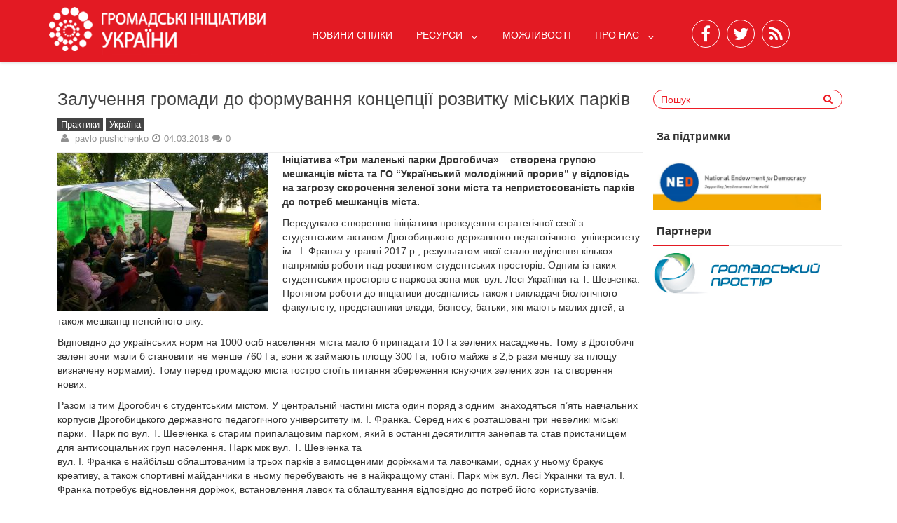

--- FILE ---
content_type: text/html; charset=UTF-8
request_url: https://ngonetwork.org.ua/zaluchennya-gromady-do-formuvannya-konts/
body_size: 15965
content:
								
								
<!DOCTYPE html>
<html xmlns="http://www.w3.org/1999/xhtml" lang="uk">
	<head>
		<meta charset="UTF-8">
		<meta name="viewport" content="width=device-width, initial-scale=1.0, maximum-scale=1.0, user-scalable=no" />
		<link rel="profile" href="https://gmpg.org/xfn/11">
		<link rel="pingback" href="https://ngonetwork.org.ua/xmlrpc.php">
					<link rel="icon" type="image/png" href="https://old.ngonetwork.org.ua/wp-content/uploads/2016/07/login_logo.png" /> 
					<title>Залучення громади до формування концепції розвитку міських парків &#8211; Громадські ініціативи України</title>
<meta name='robots' content='max-image-preview:large' />
<link rel='dns-prefetch' href='//fonts.googleapis.com' />
<link rel="alternate" type="application/rss+xml" title="Громадські ініціативи України &raquo; стрічка" href="https://ngonetwork.org.ua/feed/" />
<link rel="alternate" type="application/rss+xml" title="Громадські ініціативи України &raquo; Канал коментарів" href="https://ngonetwork.org.ua/comments/feed/" />
		<!-- This site uses the Google Analytics by ExactMetrics plugin v7.14.2 - Using Analytics tracking - https://www.exactmetrics.com/ -->
							<script src="//www.googletagmanager.com/gtag/js?id=UA-111031511-1"  data-cfasync="false" data-wpfc-render="false" type="text/javascript" async></script>
			<script data-cfasync="false" data-wpfc-render="false" type="text/javascript">
				var em_version = '7.14.2';
				var em_track_user = true;
				var em_no_track_reason = '';
				
								var disableStrs = [
															'ga-disable-UA-111031511-1',
									];

				/* Function to detect opted out users */
				function __gtagTrackerIsOptedOut() {
					for (var index = 0; index < disableStrs.length; index++) {
						if (document.cookie.indexOf(disableStrs[index] + '=true') > -1) {
							return true;
						}
					}

					return false;
				}

				/* Disable tracking if the opt-out cookie exists. */
				if (__gtagTrackerIsOptedOut()) {
					for (var index = 0; index < disableStrs.length; index++) {
						window[disableStrs[index]] = true;
					}
				}

				/* Opt-out function */
				function __gtagTrackerOptout() {
					for (var index = 0; index < disableStrs.length; index++) {
						document.cookie = disableStrs[index] + '=true; expires=Thu, 31 Dec 2099 23:59:59 UTC; path=/';
						window[disableStrs[index]] = true;
					}
				}

				if ('undefined' === typeof gaOptout) {
					function gaOptout() {
						__gtagTrackerOptout();
					}
				}
								window.dataLayer = window.dataLayer || [];

				window.ExactMetricsDualTracker = {
					helpers: {},
					trackers: {},
				};
				if (em_track_user) {
					function __gtagDataLayer() {
						dataLayer.push(arguments);
					}

					function __gtagTracker(type, name, parameters) {
						if (!parameters) {
							parameters = {};
						}

						if (parameters.send_to) {
							__gtagDataLayer.apply(null, arguments);
							return;
						}

						if (type === 'event') {
							
														parameters.send_to = exactmetrics_frontend.ua;
							__gtagDataLayer(type, name, parameters);
													} else {
							__gtagDataLayer.apply(null, arguments);
						}
					}

					__gtagTracker('js', new Date());
					__gtagTracker('set', {
						'developer_id.dNDMyYj': true,
											});
															__gtagTracker('config', 'UA-111031511-1', {"forceSSL":"true"} );
										window.gtag = __gtagTracker;										(function () {
						/* https://developers.google.com/analytics/devguides/collection/analyticsjs/ */
						/* ga and __gaTracker compatibility shim. */
						var noopfn = function () {
							return null;
						};
						var newtracker = function () {
							return new Tracker();
						};
						var Tracker = function () {
							return null;
						};
						var p = Tracker.prototype;
						p.get = noopfn;
						p.set = noopfn;
						p.send = function () {
							var args = Array.prototype.slice.call(arguments);
							args.unshift('send');
							__gaTracker.apply(null, args);
						};
						var __gaTracker = function () {
							var len = arguments.length;
							if (len === 0) {
								return;
							}
							var f = arguments[len - 1];
							if (typeof f !== 'object' || f === null || typeof f.hitCallback !== 'function') {
								if ('send' === arguments[0]) {
									var hitConverted, hitObject = false, action;
									if ('event' === arguments[1]) {
										if ('undefined' !== typeof arguments[3]) {
											hitObject = {
												'eventAction': arguments[3],
												'eventCategory': arguments[2],
												'eventLabel': arguments[4],
												'value': arguments[5] ? arguments[5] : 1,
											}
										}
									}
									if ('pageview' === arguments[1]) {
										if ('undefined' !== typeof arguments[2]) {
											hitObject = {
												'eventAction': 'page_view',
												'page_path': arguments[2],
											}
										}
									}
									if (typeof arguments[2] === 'object') {
										hitObject = arguments[2];
									}
									if (typeof arguments[5] === 'object') {
										Object.assign(hitObject, arguments[5]);
									}
									if ('undefined' !== typeof arguments[1].hitType) {
										hitObject = arguments[1];
										if ('pageview' === hitObject.hitType) {
											hitObject.eventAction = 'page_view';
										}
									}
									if (hitObject) {
										action = 'timing' === arguments[1].hitType ? 'timing_complete' : hitObject.eventAction;
										hitConverted = mapArgs(hitObject);
										__gtagTracker('event', action, hitConverted);
									}
								}
								return;
							}

							function mapArgs(args) {
								var arg, hit = {};
								var gaMap = {
									'eventCategory': 'event_category',
									'eventAction': 'event_action',
									'eventLabel': 'event_label',
									'eventValue': 'event_value',
									'nonInteraction': 'non_interaction',
									'timingCategory': 'event_category',
									'timingVar': 'name',
									'timingValue': 'value',
									'timingLabel': 'event_label',
									'page': 'page_path',
									'location': 'page_location',
									'title': 'page_title',
								};
								for (arg in args) {
																		if (!(!args.hasOwnProperty(arg) || !gaMap.hasOwnProperty(arg))) {
										hit[gaMap[arg]] = args[arg];
									} else {
										hit[arg] = args[arg];
									}
								}
								return hit;
							}

							try {
								f.hitCallback();
							} catch (ex) {
							}
						};
						__gaTracker.create = newtracker;
						__gaTracker.getByName = newtracker;
						__gaTracker.getAll = function () {
							return [];
						};
						__gaTracker.remove = noopfn;
						__gaTracker.loaded = true;
						window['__gaTracker'] = __gaTracker;
					})();
									} else {
										console.log("");
					(function () {
						function __gtagTracker() {
							return null;
						}

						window['__gtagTracker'] = __gtagTracker;
						window['gtag'] = __gtagTracker;
					})();
									}
			</script>
				<!-- / Google Analytics by ExactMetrics -->
				<!-- This site uses the Google Analytics by MonsterInsights plugin v8.14.1 - Using Analytics tracking - https://www.monsterinsights.com/ -->
							<script src="//www.googletagmanager.com/gtag/js?id=UA-111031511-1"  data-cfasync="false" data-wpfc-render="false" type="text/javascript" async></script>
			<script data-cfasync="false" data-wpfc-render="false" type="text/javascript">
				var mi_version = '8.14.1';
				var mi_track_user = true;
				var mi_no_track_reason = '';
				
								var disableStrs = [
															'ga-disable-UA-111031511-1',
									];

				/* Function to detect opted out users */
				function __gtagTrackerIsOptedOut() {
					for (var index = 0; index < disableStrs.length; index++) {
						if (document.cookie.indexOf(disableStrs[index] + '=true') > -1) {
							return true;
						}
					}

					return false;
				}

				/* Disable tracking if the opt-out cookie exists. */
				if (__gtagTrackerIsOptedOut()) {
					for (var index = 0; index < disableStrs.length; index++) {
						window[disableStrs[index]] = true;
					}
				}

				/* Opt-out function */
				function __gtagTrackerOptout() {
					for (var index = 0; index < disableStrs.length; index++) {
						document.cookie = disableStrs[index] + '=true; expires=Thu, 31 Dec 2099 23:59:59 UTC; path=/';
						window[disableStrs[index]] = true;
					}
				}

				if ('undefined' === typeof gaOptout) {
					function gaOptout() {
						__gtagTrackerOptout();
					}
				}
								window.dataLayer = window.dataLayer || [];

				window.MonsterInsightsDualTracker = {
					helpers: {},
					trackers: {},
				};
				if (mi_track_user) {
					function __gtagDataLayer() {
						dataLayer.push(arguments);
					}

					function __gtagTracker(type, name, parameters) {
						if (!parameters) {
							parameters = {};
						}

						if (parameters.send_to) {
							__gtagDataLayer.apply(null, arguments);
							return;
						}

						if (type === 'event') {
							
														parameters.send_to = monsterinsights_frontend.ua;
							__gtagDataLayer(type, name, parameters);
													} else {
							__gtagDataLayer.apply(null, arguments);
						}
					}

					__gtagTracker('js', new Date());
					__gtagTracker('set', {
						'developer_id.dZGIzZG': true,
											});
															__gtagTracker('config', 'UA-111031511-1', {"forceSSL":"true"} );
										window.gtag = __gtagTracker;										(function () {
						/* https://developers.google.com/analytics/devguides/collection/analyticsjs/ */
						/* ga and __gaTracker compatibility shim. */
						var noopfn = function () {
							return null;
						};
						var newtracker = function () {
							return new Tracker();
						};
						var Tracker = function () {
							return null;
						};
						var p = Tracker.prototype;
						p.get = noopfn;
						p.set = noopfn;
						p.send = function () {
							var args = Array.prototype.slice.call(arguments);
							args.unshift('send');
							__gaTracker.apply(null, args);
						};
						var __gaTracker = function () {
							var len = arguments.length;
							if (len === 0) {
								return;
							}
							var f = arguments[len - 1];
							if (typeof f !== 'object' || f === null || typeof f.hitCallback !== 'function') {
								if ('send' === arguments[0]) {
									var hitConverted, hitObject = false, action;
									if ('event' === arguments[1]) {
										if ('undefined' !== typeof arguments[3]) {
											hitObject = {
												'eventAction': arguments[3],
												'eventCategory': arguments[2],
												'eventLabel': arguments[4],
												'value': arguments[5] ? arguments[5] : 1,
											}
										}
									}
									if ('pageview' === arguments[1]) {
										if ('undefined' !== typeof arguments[2]) {
											hitObject = {
												'eventAction': 'page_view',
												'page_path': arguments[2],
											}
										}
									}
									if (typeof arguments[2] === 'object') {
										hitObject = arguments[2];
									}
									if (typeof arguments[5] === 'object') {
										Object.assign(hitObject, arguments[5]);
									}
									if ('undefined' !== typeof arguments[1].hitType) {
										hitObject = arguments[1];
										if ('pageview' === hitObject.hitType) {
											hitObject.eventAction = 'page_view';
										}
									}
									if (hitObject) {
										action = 'timing' === arguments[1].hitType ? 'timing_complete' : hitObject.eventAction;
										hitConverted = mapArgs(hitObject);
										__gtagTracker('event', action, hitConverted);
									}
								}
								return;
							}

							function mapArgs(args) {
								var arg, hit = {};
								var gaMap = {
									'eventCategory': 'event_category',
									'eventAction': 'event_action',
									'eventLabel': 'event_label',
									'eventValue': 'event_value',
									'nonInteraction': 'non_interaction',
									'timingCategory': 'event_category',
									'timingVar': 'name',
									'timingValue': 'value',
									'timingLabel': 'event_label',
									'page': 'page_path',
									'location': 'page_location',
									'title': 'page_title',
								};
								for (arg in args) {
																		if (!(!args.hasOwnProperty(arg) || !gaMap.hasOwnProperty(arg))) {
										hit[gaMap[arg]] = args[arg];
									} else {
										hit[arg] = args[arg];
									}
								}
								return hit;
							}

							try {
								f.hitCallback();
							} catch (ex) {
							}
						};
						__gaTracker.create = newtracker;
						__gaTracker.getByName = newtracker;
						__gaTracker.getAll = function () {
							return [];
						};
						__gaTracker.remove = noopfn;
						__gaTracker.loaded = true;
						window['__gaTracker'] = __gaTracker;
					})();
									} else {
										console.log("");
					(function () {
						function __gtagTracker() {
							return null;
						}

						window['__gtagTracker'] = __gtagTracker;
						window['gtag'] = __gtagTracker;
					})();
									}
			</script>
				<!-- / Google Analytics by MonsterInsights -->
		<script type="text/javascript">
window._wpemojiSettings = {"baseUrl":"https:\/\/s.w.org\/images\/core\/emoji\/14.0.0\/72x72\/","ext":".png","svgUrl":"https:\/\/s.w.org\/images\/core\/emoji\/14.0.0\/svg\/","svgExt":".svg","source":{"concatemoji":"https:\/\/ngonetwork.org.ua\/wp-includes\/js\/wp-emoji-release.min.js"}};
/*! This file is auto-generated */
!function(e,a,t){var n,r,o,i=a.createElement("canvas"),p=i.getContext&&i.getContext("2d");function s(e,t){p.clearRect(0,0,i.width,i.height),p.fillText(e,0,0);e=i.toDataURL();return p.clearRect(0,0,i.width,i.height),p.fillText(t,0,0),e===i.toDataURL()}function c(e){var t=a.createElement("script");t.src=e,t.defer=t.type="text/javascript",a.getElementsByTagName("head")[0].appendChild(t)}for(o=Array("flag","emoji"),t.supports={everything:!0,everythingExceptFlag:!0},r=0;r<o.length;r++)t.supports[o[r]]=function(e){if(p&&p.fillText)switch(p.textBaseline="top",p.font="600 32px Arial",e){case"flag":return s("\ud83c\udff3\ufe0f\u200d\u26a7\ufe0f","\ud83c\udff3\ufe0f\u200b\u26a7\ufe0f")?!1:!s("\ud83c\uddfa\ud83c\uddf3","\ud83c\uddfa\u200b\ud83c\uddf3")&&!s("\ud83c\udff4\udb40\udc67\udb40\udc62\udb40\udc65\udb40\udc6e\udb40\udc67\udb40\udc7f","\ud83c\udff4\u200b\udb40\udc67\u200b\udb40\udc62\u200b\udb40\udc65\u200b\udb40\udc6e\u200b\udb40\udc67\u200b\udb40\udc7f");case"emoji":return!s("\ud83e\udef1\ud83c\udffb\u200d\ud83e\udef2\ud83c\udfff","\ud83e\udef1\ud83c\udffb\u200b\ud83e\udef2\ud83c\udfff")}return!1}(o[r]),t.supports.everything=t.supports.everything&&t.supports[o[r]],"flag"!==o[r]&&(t.supports.everythingExceptFlag=t.supports.everythingExceptFlag&&t.supports[o[r]]);t.supports.everythingExceptFlag=t.supports.everythingExceptFlag&&!t.supports.flag,t.DOMReady=!1,t.readyCallback=function(){t.DOMReady=!0},t.supports.everything||(n=function(){t.readyCallback()},a.addEventListener?(a.addEventListener("DOMContentLoaded",n,!1),e.addEventListener("load",n,!1)):(e.attachEvent("onload",n),a.attachEvent("onreadystatechange",function(){"complete"===a.readyState&&t.readyCallback()})),(e=t.source||{}).concatemoji?c(e.concatemoji):e.wpemoji&&e.twemoji&&(c(e.twemoji),c(e.wpemoji)))}(window,document,window._wpemojiSettings);
</script>
<style type="text/css">
img.wp-smiley,
img.emoji {
	display: inline !important;
	border: none !important;
	box-shadow: none !important;
	height: 1em !important;
	width: 1em !important;
	margin: 0 0.07em !important;
	vertical-align: -0.1em !important;
	background: none !important;
	padding: 0 !important;
}
</style>
	<link rel='stylesheet' id='wp-block-library-css' href='https://ngonetwork.org.ua/wp-includes/css/dist/block-library/style.min.css' type='text/css' media='all' />
<link rel='stylesheet' id='cb-carousel-style-css' href='https://ngonetwork.org.ua/wp-content/plugins/carousel-block/blocks/../build/carousel-legacy/style-index.css' type='text/css' media='all' />
<style id='cb-carousel-v2-style-inline-css' type='text/css'>
.wp-block-cb-carousel-v2{position:relative}.wp-block-cb-carousel-v2[data-cb-pagination=true] .swiper-horizontal{margin-bottom:calc(var(--wp--custom--carousel-block--pagination-bullet-size, 8px)*4)}.wp-block-cb-carousel-v2 .cb-button-next,.wp-block-cb-carousel-v2 .cb-button-prev{color:var(--wp--custom--carousel-block--navigation-color,#000);height:var(--wp--custom--carousel-block--navigation-size,22px);margin-top:calc(0px - var(--wp--custom--carousel-block--navigation-size, 22px)/2);width:calc(var(--wp--custom--carousel-block--navigation-size, 22px)/44*27)}.wp-block-cb-carousel-v2 .cb-button-next:after,.wp-block-cb-carousel-v2 .cb-button-prev:after{font-size:var(--wp--custom--carousel-block--navigation-size,22px)}.wp-block-cb-carousel-v2 .cb-button-next:hover,.wp-block-cb-carousel-v2 .cb-button-prev:hover{color:var(--wp--custom--carousel-block--navigation-hover-color,var(--wp--custom--carousel-block--navigation-color,#000))}.wp-block-cb-carousel-v2 .cb-button-prev,.wp-block-cb-carousel-v2.cb-rtl .cb-button-next{left:calc(var(--wp--custom--carousel-block--navigation-size, 22px)*-1/44*27 - var(--wp--custom--carousel-block--navigation-sides-offset, 10px));right:auto}.wp-block-cb-carousel-v2 .cb-button-next,.wp-block-cb-carousel-v2.cb-rtl .cb-button-prev{left:auto;right:calc(var(--wp--custom--carousel-block--navigation-size, 22px)*-1/44*27 - var(--wp--custom--carousel-block--navigation-sides-offset, 10px))}.wp-block-cb-carousel-v2.cb-rtl .cb-button-next,.wp-block-cb-carousel-v2.cb-rtl .cb-button-prev{transform:scaleX(-1)}.wp-block-cb-carousel-v2 .cb-pagination.swiper-pagination-horizontal{bottom:var(--wp--custom--carousel-block--pagination-bottom,-20px);display:flex;justify-content:center;top:var(--wp--custom--carousel-block--pagination-top,auto)}.wp-block-cb-carousel-v2 .cb-pagination.swiper-pagination-horizontal.swiper-pagination-bullets .cb-pagination-bullet{margin:0 var(--wp--custom--carousel-block--pagination-bullet-horizontal-gap,4px)}.wp-block-cb-carousel-v2 .cb-pagination .cb-pagination-bullet{background:var(--wp--custom--carousel-block--pagination-bullet-color,var(--wp--custom--carousel-block--pagination-bullet-inactive-color,#000));height:var(--wp--custom--carousel-block--pagination-bullet-size,8px);opacity:var(--wp--custom--carousel-block--pagination-bullet-inactive-opacity,var(--wp--custom--carousel-block--pagination-bullet-opacity,.2));width:var(--wp--custom--carousel-block--pagination-bullet-size,8px)}.wp-block-cb-carousel-v2 .cb-pagination .cb-pagination-bullet.swiper-pagination-bullet-active{background:var(--wp--custom--carousel-block--pagination-bullet-active-color,#000);opacity:var(--wp--custom--carousel-block--pagination-bullet-active-opacity,1)}.wp-block-cb-carousel-v2 .cb-pagination .cb-pagination-bullet:not(.swiper-pagination-bullet-active):hover{background:var(--wp--custom--carousel-block--pagination-bullet-hover-color,var(--wp--custom--carousel-block--pagination-bullet-inactive-hover-color,var(--wp--custom--carousel-block--pagination-bullet-active-color,#000)));opacity:var(--wp--custom--carousel-block--pagination-bullet-inactive-hover-opacity,var(--wp--custom--carousel-block--pagination-bullet-inactive-opacity,.2))}.wp-block-cb-carousel-v2.alignfull .cb-button-next,.wp-block-cb-carousel-v2.alignfull .cb-button-prev{color:var(--wp--custom--carousel-block--navigation-alignfull-color,#000)}.wp-block-cb-carousel-v2.alignfull .cb-button-prev,.wp-block-cb-carousel-v2.alignfull.cb-rtl .cb-button-next{left:var(--wp--custom--carousel-block--navigation-sides-offset,10px);right:auto}.wp-block-cb-carousel-v2.alignfull .cb-button-next,.wp-block-cb-carousel-v2.alignfull.cb-rtl .cb-button-prev{left:auto;right:var(--wp--custom--carousel-block--navigation-sides-offset,10px)}.wp-block-cb-carousel-v2 .wp-block-image{margin-bottom:var(--wp--custom--carousel-block--image-margin-bottom,0);margin-top:var(--wp--custom--carousel-block--image-margin-top,0)}.wp-block-cb-carousel-v2 .wp-block-cover{margin-bottom:var(--wp--custom--carousel-block--cover-margin-bottom,0);margin-top:var(--wp--custom--carousel-block--cover-margin-top,0)}.wp-block-cb-carousel-v2 .wp-block-cover.aligncenter,.wp-block-cb-carousel-v2 .wp-block-image.aligncenter{margin-left:auto!important;margin-right:auto!important}

</style>
<link rel='stylesheet' id='superblockslider-css' href='https://ngonetwork.org.ua/wp-content/plugins/super-block-slider/build/style-index.css' type='text/css' media='all' />
<link rel='stylesheet' id='classic-theme-styles-css' href='https://ngonetwork.org.ua/wp-includes/css/classic-themes.min.css' type='text/css' media='all' />
<style id='global-styles-inline-css' type='text/css'>
body{--wp--preset--color--black: #000000;--wp--preset--color--cyan-bluish-gray: #abb8c3;--wp--preset--color--white: #ffffff;--wp--preset--color--pale-pink: #f78da7;--wp--preset--color--vivid-red: #cf2e2e;--wp--preset--color--luminous-vivid-orange: #ff6900;--wp--preset--color--luminous-vivid-amber: #fcb900;--wp--preset--color--light-green-cyan: #7bdcb5;--wp--preset--color--vivid-green-cyan: #00d084;--wp--preset--color--pale-cyan-blue: #8ed1fc;--wp--preset--color--vivid-cyan-blue: #0693e3;--wp--preset--color--vivid-purple: #9b51e0;--wp--preset--gradient--vivid-cyan-blue-to-vivid-purple: linear-gradient(135deg,rgba(6,147,227,1) 0%,rgb(155,81,224) 100%);--wp--preset--gradient--light-green-cyan-to-vivid-green-cyan: linear-gradient(135deg,rgb(122,220,180) 0%,rgb(0,208,130) 100%);--wp--preset--gradient--luminous-vivid-amber-to-luminous-vivid-orange: linear-gradient(135deg,rgba(252,185,0,1) 0%,rgba(255,105,0,1) 100%);--wp--preset--gradient--luminous-vivid-orange-to-vivid-red: linear-gradient(135deg,rgba(255,105,0,1) 0%,rgb(207,46,46) 100%);--wp--preset--gradient--very-light-gray-to-cyan-bluish-gray: linear-gradient(135deg,rgb(238,238,238) 0%,rgb(169,184,195) 100%);--wp--preset--gradient--cool-to-warm-spectrum: linear-gradient(135deg,rgb(74,234,220) 0%,rgb(151,120,209) 20%,rgb(207,42,186) 40%,rgb(238,44,130) 60%,rgb(251,105,98) 80%,rgb(254,248,76) 100%);--wp--preset--gradient--blush-light-purple: linear-gradient(135deg,rgb(255,206,236) 0%,rgb(152,150,240) 100%);--wp--preset--gradient--blush-bordeaux: linear-gradient(135deg,rgb(254,205,165) 0%,rgb(254,45,45) 50%,rgb(107,0,62) 100%);--wp--preset--gradient--luminous-dusk: linear-gradient(135deg,rgb(255,203,112) 0%,rgb(199,81,192) 50%,rgb(65,88,208) 100%);--wp--preset--gradient--pale-ocean: linear-gradient(135deg,rgb(255,245,203) 0%,rgb(182,227,212) 50%,rgb(51,167,181) 100%);--wp--preset--gradient--electric-grass: linear-gradient(135deg,rgb(202,248,128) 0%,rgb(113,206,126) 100%);--wp--preset--gradient--midnight: linear-gradient(135deg,rgb(2,3,129) 0%,rgb(40,116,252) 100%);--wp--preset--duotone--dark-grayscale: url('#wp-duotone-dark-grayscale');--wp--preset--duotone--grayscale: url('#wp-duotone-grayscale');--wp--preset--duotone--purple-yellow: url('#wp-duotone-purple-yellow');--wp--preset--duotone--blue-red: url('#wp-duotone-blue-red');--wp--preset--duotone--midnight: url('#wp-duotone-midnight');--wp--preset--duotone--magenta-yellow: url('#wp-duotone-magenta-yellow');--wp--preset--duotone--purple-green: url('#wp-duotone-purple-green');--wp--preset--duotone--blue-orange: url('#wp-duotone-blue-orange');--wp--preset--font-size--small: 13px;--wp--preset--font-size--medium: 20px;--wp--preset--font-size--large: 36px;--wp--preset--font-size--x-large: 42px;--wp--preset--spacing--20: 0.44rem;--wp--preset--spacing--30: 0.67rem;--wp--preset--spacing--40: 1rem;--wp--preset--spacing--50: 1.5rem;--wp--preset--spacing--60: 2.25rem;--wp--preset--spacing--70: 3.38rem;--wp--preset--spacing--80: 5.06rem;--wp--preset--shadow--natural: 6px 6px 9px rgba(0, 0, 0, 0.2);--wp--preset--shadow--deep: 12px 12px 50px rgba(0, 0, 0, 0.4);--wp--preset--shadow--sharp: 6px 6px 0px rgba(0, 0, 0, 0.2);--wp--preset--shadow--outlined: 6px 6px 0px -3px rgba(255, 255, 255, 1), 6px 6px rgba(0, 0, 0, 1);--wp--preset--shadow--crisp: 6px 6px 0px rgba(0, 0, 0, 1);}:where(.is-layout-flex){gap: 0.5em;}body .is-layout-flow > .alignleft{float: left;margin-inline-start: 0;margin-inline-end: 2em;}body .is-layout-flow > .alignright{float: right;margin-inline-start: 2em;margin-inline-end: 0;}body .is-layout-flow > .aligncenter{margin-left: auto !important;margin-right: auto !important;}body .is-layout-constrained > .alignleft{float: left;margin-inline-start: 0;margin-inline-end: 2em;}body .is-layout-constrained > .alignright{float: right;margin-inline-start: 2em;margin-inline-end: 0;}body .is-layout-constrained > .aligncenter{margin-left: auto !important;margin-right: auto !important;}body .is-layout-constrained > :where(:not(.alignleft):not(.alignright):not(.alignfull)){max-width: var(--wp--style--global--content-size);margin-left: auto !important;margin-right: auto !important;}body .is-layout-constrained > .alignwide{max-width: var(--wp--style--global--wide-size);}body .is-layout-flex{display: flex;}body .is-layout-flex{flex-wrap: wrap;align-items: center;}body .is-layout-flex > *{margin: 0;}:where(.wp-block-columns.is-layout-flex){gap: 2em;}.has-black-color{color: var(--wp--preset--color--black) !important;}.has-cyan-bluish-gray-color{color: var(--wp--preset--color--cyan-bluish-gray) !important;}.has-white-color{color: var(--wp--preset--color--white) !important;}.has-pale-pink-color{color: var(--wp--preset--color--pale-pink) !important;}.has-vivid-red-color{color: var(--wp--preset--color--vivid-red) !important;}.has-luminous-vivid-orange-color{color: var(--wp--preset--color--luminous-vivid-orange) !important;}.has-luminous-vivid-amber-color{color: var(--wp--preset--color--luminous-vivid-amber) !important;}.has-light-green-cyan-color{color: var(--wp--preset--color--light-green-cyan) !important;}.has-vivid-green-cyan-color{color: var(--wp--preset--color--vivid-green-cyan) !important;}.has-pale-cyan-blue-color{color: var(--wp--preset--color--pale-cyan-blue) !important;}.has-vivid-cyan-blue-color{color: var(--wp--preset--color--vivid-cyan-blue) !important;}.has-vivid-purple-color{color: var(--wp--preset--color--vivid-purple) !important;}.has-black-background-color{background-color: var(--wp--preset--color--black) !important;}.has-cyan-bluish-gray-background-color{background-color: var(--wp--preset--color--cyan-bluish-gray) !important;}.has-white-background-color{background-color: var(--wp--preset--color--white) !important;}.has-pale-pink-background-color{background-color: var(--wp--preset--color--pale-pink) !important;}.has-vivid-red-background-color{background-color: var(--wp--preset--color--vivid-red) !important;}.has-luminous-vivid-orange-background-color{background-color: var(--wp--preset--color--luminous-vivid-orange) !important;}.has-luminous-vivid-amber-background-color{background-color: var(--wp--preset--color--luminous-vivid-amber) !important;}.has-light-green-cyan-background-color{background-color: var(--wp--preset--color--light-green-cyan) !important;}.has-vivid-green-cyan-background-color{background-color: var(--wp--preset--color--vivid-green-cyan) !important;}.has-pale-cyan-blue-background-color{background-color: var(--wp--preset--color--pale-cyan-blue) !important;}.has-vivid-cyan-blue-background-color{background-color: var(--wp--preset--color--vivid-cyan-blue) !important;}.has-vivid-purple-background-color{background-color: var(--wp--preset--color--vivid-purple) !important;}.has-black-border-color{border-color: var(--wp--preset--color--black) !important;}.has-cyan-bluish-gray-border-color{border-color: var(--wp--preset--color--cyan-bluish-gray) !important;}.has-white-border-color{border-color: var(--wp--preset--color--white) !important;}.has-pale-pink-border-color{border-color: var(--wp--preset--color--pale-pink) !important;}.has-vivid-red-border-color{border-color: var(--wp--preset--color--vivid-red) !important;}.has-luminous-vivid-orange-border-color{border-color: var(--wp--preset--color--luminous-vivid-orange) !important;}.has-luminous-vivid-amber-border-color{border-color: var(--wp--preset--color--luminous-vivid-amber) !important;}.has-light-green-cyan-border-color{border-color: var(--wp--preset--color--light-green-cyan) !important;}.has-vivid-green-cyan-border-color{border-color: var(--wp--preset--color--vivid-green-cyan) !important;}.has-pale-cyan-blue-border-color{border-color: var(--wp--preset--color--pale-cyan-blue) !important;}.has-vivid-cyan-blue-border-color{border-color: var(--wp--preset--color--vivid-cyan-blue) !important;}.has-vivid-purple-border-color{border-color: var(--wp--preset--color--vivid-purple) !important;}.has-vivid-cyan-blue-to-vivid-purple-gradient-background{background: var(--wp--preset--gradient--vivid-cyan-blue-to-vivid-purple) !important;}.has-light-green-cyan-to-vivid-green-cyan-gradient-background{background: var(--wp--preset--gradient--light-green-cyan-to-vivid-green-cyan) !important;}.has-luminous-vivid-amber-to-luminous-vivid-orange-gradient-background{background: var(--wp--preset--gradient--luminous-vivid-amber-to-luminous-vivid-orange) !important;}.has-luminous-vivid-orange-to-vivid-red-gradient-background{background: var(--wp--preset--gradient--luminous-vivid-orange-to-vivid-red) !important;}.has-very-light-gray-to-cyan-bluish-gray-gradient-background{background: var(--wp--preset--gradient--very-light-gray-to-cyan-bluish-gray) !important;}.has-cool-to-warm-spectrum-gradient-background{background: var(--wp--preset--gradient--cool-to-warm-spectrum) !important;}.has-blush-light-purple-gradient-background{background: var(--wp--preset--gradient--blush-light-purple) !important;}.has-blush-bordeaux-gradient-background{background: var(--wp--preset--gradient--blush-bordeaux) !important;}.has-luminous-dusk-gradient-background{background: var(--wp--preset--gradient--luminous-dusk) !important;}.has-pale-ocean-gradient-background{background: var(--wp--preset--gradient--pale-ocean) !important;}.has-electric-grass-gradient-background{background: var(--wp--preset--gradient--electric-grass) !important;}.has-midnight-gradient-background{background: var(--wp--preset--gradient--midnight) !important;}.has-small-font-size{font-size: var(--wp--preset--font-size--small) !important;}.has-medium-font-size{font-size: var(--wp--preset--font-size--medium) !important;}.has-large-font-size{font-size: var(--wp--preset--font-size--large) !important;}.has-x-large-font-size{font-size: var(--wp--preset--font-size--x-large) !important;}
.wp-block-navigation a:where(:not(.wp-element-button)){color: inherit;}
:where(.wp-block-columns.is-layout-flex){gap: 2em;}
.wp-block-pullquote{font-size: 1.5em;line-height: 1.6;}
</style>
<link rel='stylesheet' id='redwaves-style-css' href='https://ngonetwork.org.ua/wp-content/themes/redwaves-lite/css/style_new.css?v=1&#038;ver=4.3.0' type='text/css' media='all' />
<link rel='stylesheet' id='font-awesome-css' href='https://ngonetwork.org.ua/wp-content/themes/redwaves-lite/css/font-awesome.css?v=1&#038;ver=4.3.0' type='text/css' media='all' />
<link rel='stylesheet' id='roboto_google_font-css' href='//fonts.googleapis.com/css?family=Roboto:400italic,300,700,400' type='text/css' media='all' />
<link rel='stylesheet' id='wp_mailjet_form_builder_widget-widget-front-styles-css' href='https://ngonetwork.org.ua/wp-content/plugins/mailjet-for-wordpress/src/widgetformbuilder/css/front-widget.css' type='text/css' media='all' />
<script type='text/javascript' src='https://ngonetwork.org.ua/wp-content/plugins/google-analytics-dashboard-for-wp/assets/js/frontend-gtag.min.js' id='exactmetrics-frontend-script-js'></script>
<script data-cfasync="false" data-wpfc-render="false" type="text/javascript" id='exactmetrics-frontend-script-js-extra'>/* <![CDATA[ */
var exactmetrics_frontend = {"js_events_tracking":"true","download_extensions":"zip,mp3,mpeg,pdf,docx,pptx,xlsx,rar","inbound_paths":"[{\"path\":\"\\\/go\\\/\",\"label\":\"affiliate\"},{\"path\":\"\\\/recommend\\\/\",\"label\":\"affiliate\"}]","home_url":"https:\/\/ngonetwork.org.ua","hash_tracking":"false","ua":"UA-111031511-1","v4_id":""};/* ]]> */
</script>
<script type='text/javascript' src='https://ngonetwork.org.ua/wp-content/plugins/google-analytics-for-wordpress/assets/js/frontend-gtag.min.js' id='monsterinsights-frontend-script-js'></script>
<script data-cfasync="false" data-wpfc-render="false" type="text/javascript" id='monsterinsights-frontend-script-js-extra'>/* <![CDATA[ */
var monsterinsights_frontend = {"js_events_tracking":"true","download_extensions":"doc,pdf,ppt,zip,xls,docx,pptx,xlsx","inbound_paths":"[]","home_url":"https:\/\/ngonetwork.org.ua","hash_tracking":"false","ua":"UA-111031511-1","v4_id":""};/* ]]> */
</script>
<script type='text/javascript' src='https://ngonetwork.org.ua/wp-includes/js/jquery/jquery.min.js' id='jquery-core-js'></script>
<script type='text/javascript' src='https://ngonetwork.org.ua/wp-includes/js/jquery/jquery-migrate.min.js' id='jquery-migrate-js'></script>
<link rel="https://api.w.org/" href="https://ngonetwork.org.ua/wp-json/" /><link rel="alternate" type="application/json" href="https://ngonetwork.org.ua/wp-json/wp/v2/posts/2004" /><link rel="EditURI" type="application/rsd+xml" title="RSD" href="https://ngonetwork.org.ua/xmlrpc.php?rsd" />
<link rel="wlwmanifest" type="application/wlwmanifest+xml" href="https://ngonetwork.org.ua/wp-includes/wlwmanifest.xml" />

<link rel="canonical" href="https://ngonetwork.org.ua/zaluchennya-gromady-do-formuvannya-konts/" />
<link rel='shortlink' href='https://ngonetwork.org.ua/?p=2004' />
<link rel="alternate" type="application/json+oembed" href="https://ngonetwork.org.ua/wp-json/oembed/1.0/embed?url=https%3A%2F%2Fngonetwork.org.ua%2Fzaluchennya-gromady-do-formuvannya-konts%2F" />
<link rel="alternate" type="text/xml+oembed" href="https://ngonetwork.org.ua/wp-json/oembed/1.0/embed?url=https%3A%2F%2Fngonetwork.org.ua%2Fzaluchennya-gromady-do-formuvannya-konts%2F&#038;format=xml" />
	<style type="text/css">
		 button, .pagination a, .nav-links a, .readmore, .thecategory a:hover, .pagination a, #wp-calendar td a, #wp-calendar caption, #wp-calendar #prev a:before, #wp-calendar #next a:before, .tagcloud a:hover, #wp-calendar thead th.today, #wp-calendar td a:hover, #wp-calendar #today { background: #e31a23; } .secondary-navigation, .secondary-navigation li:hover ul a, .secondary-navigation ul ul li, .secondary-navigation ul ul li:hover, .secondary-navigation ul ul ul li:hover, .secondary-navigation ul ul ul li, #mobile-menu-wrapper, a.sideviewtoggle { background: #e31a23; }  .thecategory ul li a:hover { background: #e31a23; !important} a, .breadcrumb a, .entry-content a {color: #e31a23;} .title a:hover, .post-data .post-title a:hover, .post-title a:hover, .post-info a:hover,.textwidget a, .reply a, .comm, .fn a, .comment-reply-link, .entry-content .singleleft a:hover, .breadcrumb a:hover, .widget-post-title a:hover { color: #e31a23; } .main-container .widget h3:after, .tagcloud a:hover { border-color: #e31a23; }  body { background: #f7f7f7;}  	</style>
	<link rel="icon" href="https://ngonetwork.org.ua/wp-content/uploads/2016/07/cropped-login_logo-70x70.png" sizes="32x32" />
<link rel="icon" href="https://ngonetwork.org.ua/wp-content/uploads/2016/07/cropped-login_logo-300x300.png" sizes="192x192" />
<link rel="apple-touch-icon" href="https://ngonetwork.org.ua/wp-content/uploads/2016/07/cropped-login_logo-300x300.png" />
<meta name="msapplication-TileImage" content="https://ngonetwork.org.ua/wp-content/uploads/2016/07/cropped-login_logo-300x300.png" />
		<link rel="stylesheet" href="https://maxcdn.bootstrapcdn.com/bootstrap/3.3.4/css/bootstrap.min.css">
        <link rel="stylesheet" href="https://maxcdn.bootstrapcdn.com/bootstrap/3.3.4/css/bootstrap-theme.min.css">
<!--        <link rel="stylesheet" href="../css/font-awesome.min.css">-->
<!--
        <link rel="stylesheet" href="https://maxcdn.bootstrapcdn.com/font-awesome/4.5.0/css/font-awesome.min.css">
        <link href="//netdna.bootstrapcdn.com/font-awesome/4.0.3/css/font-awesome.css" rel="stylesheet">
-->
	</head>
	<body class="post-template-default single single-post postid-2004 single-format-standard group-blog">
		<div class="hfeed site">			
			
			<header id="masthead" class="site-header" role="banner">
				<div id="mobile-menu-wrapper">
					<a href="javascript:void(0); " id="sidemenu_hide" class="sideviewtoggle">Menu</a>
					         	<a href="javascript:void(0);" class="searchtoggle"><div><i class="fa fa-search"></i></div></a>
         	<div class="mobile_search">
				<!--
<form role="search" method="get" class="search-form" action="">
    <div>
    <span class="screen-reader-text"></span>
    <input type="search" class="search-field" placeholder="" value="" name="s" title="">
	<button type="submit" class="search-submit">
		<i class="fa fa-search"></i>
	</button>	
 </div>
</form>
-->



<form role="search" method="get" class="search-form" action="https://ngonetwork.org.ua/"> 
    <div class="login-search-block">


        <div class="block-search">                               			
            <input class="input_search" type="search" placeholder="Пошук" value="" name="s" title="Search for:">
            <button type="submit" class="search-button">            			           		
                <i class="fa fa-search" aria-hidden="true"></i>
            </button>                
        </div>

    </div>
</form>			</div>
         						<nav id="navigation" class="clearfix">
						<div id="mobile-menu" class="mobile-menu">
							<div class="menu-rubryky-mob-container"><ul id="menu-rubryky-mob" class="menu"><li id="menu-item-115" class="menu-item menu-item-type-custom menu-item-object-custom menu-item-115"><a href="http://old.ngonetwork.org.ua">Головна</a></li>
<li id="menu-item-109" class="menu-item menu-item-type-taxonomy menu-item-object-category menu-item-109"><a href="https://ngonetwork.org.ua/category/novyny/">Новини Спілки</a></li>
<li id="menu-item-110" class="menu-item menu-item-type-taxonomy menu-item-object-category menu-item-110"><a href="https://ngonetwork.org.ua/category/konkursy-ta-granty/">Конкурси та гранти</a></li>
<li id="menu-item-111" class="menu-item menu-item-type-taxonomy menu-item-object-category menu-item-111"><a href="https://ngonetwork.org.ua/category/festyvali/">Фестивалі</a></li>
<li id="menu-item-112" class="menu-item menu-item-type-taxonomy menu-item-object-category menu-item-112"><a href="https://ngonetwork.org.ua/category/biblioteka/">Бібліотека</a></li>
<li id="menu-item-113" class="menu-item menu-item-type-taxonomy menu-item-object-category current-post-ancestor current-menu-parent current-post-parent menu-item-113"><a href="https://ngonetwork.org.ua/category/uspikh/">Практики</a></li>
<li id="menu-item-114" class="menu-item menu-item-type-taxonomy menu-item-object-category menu-item-114"><a href="https://ngonetwork.org.ua/category/navchannya-stazhuvannya/">Навчання</a></li>
</ul></div>						</div>
					</nav>							
				</div>
				
				<div id="sideviewtoggle" class="secondary-navigation">
					<div class="container clearfix"> 
						<a href="javascript:void(0); " id="sidemenu_show" class="sideviewtoggle">Громадські ініціативи України</a>
<!--						<img src="http://old.ngonetwork.org.ua/wp-content/themes/redwaves-lite/images/logo.png" height="20px" width="20px">  -->
					</div><!--.container-->
				</div>	
				<div id="sticky" class="secondary-navigation">
					<div class="container clearfix">
						<nav id="site-navigation" class="main-navigation" role="navigation" style="justify-content: normal;">
						
						    <a id="logo" href="https://ngonetwork.org.ua"><div class="logo" style="margin-right: 20px;">
                            <img src="https://ngonetwork.org.ua/wp-content/themes/redwaves-lite/images/logo.png" width="318px" height="68px" alt="error">
                            <!--<div class="text-logo"><span>ГРОМАДСЬКІ ІНІЦІАТИВИ</span><br>УКРАЇНИ</div>!-->
                            </div></a>
						
						
							<div class="menu-newmainmenu-container"><ul id="menu-newmainmenu" class="menu"><li id="menu-item-3217" class="menu-item menu-item-type-taxonomy menu-item-object-category menu-item-3217"><a href="https://ngonetwork.org.ua/category/novyny/">Новини Спілки</a></li>
<li id="menu-item-3218" class="menu-item menu-item-type-custom menu-item-object-custom menu-item-has-children menu-item-3218"><a>Ресурси</a>
<ul class="sub-menu">
	<li id="menu-item-3219" class="menu-item menu-item-type-taxonomy menu-item-object-category menu-item-3219"><a href="https://ngonetwork.org.ua/category/biblioteka/">Бібліотека</a></li>
	<li id="menu-item-3220" class="menu-item menu-item-type-taxonomy menu-item-object-category menu-item-3220"><a href="https://ngonetwork.org.ua/category/rubryka-5-pytan-do/">Інтерв’ю</a></li>
	<li id="menu-item-3221" class="menu-item menu-item-type-taxonomy menu-item-object-category current-post-ancestor current-menu-parent current-post-parent menu-item-3221"><a href="https://ngonetwork.org.ua/category/uspikh/">Практики</a></li>
</ul>
</li>
<li id="menu-item-3223" class="menu-item menu-item-type-taxonomy menu-item-object-category menu-item-3223"><a href="https://ngonetwork.org.ua/category/mozhlyvosti/">Можливості</a></li>
<li id="menu-item-3224" class="menu-item menu-item-type-custom menu-item-object-custom menu-item-has-children menu-item-3224"><a>Про нас</a>
<ul class="sub-menu">
	<li id="menu-item-3226" class="menu-item menu-item-type-post_type menu-item-object-page menu-item-3226"><a href="https://ngonetwork.org.ua/about/">Про Спілку</a></li>
	<li id="menu-item-3229" class="menu-item menu-item-type-post_type menu-item-object-page menu-item-3229"><a href="https://ngonetwork.org.ua/chleny-spilky/">Члени Спілки</a></li>
	<li id="menu-item-4900" class="menu-item menu-item-type-post_type menu-item-object-page menu-item-4900"><a href="https://ngonetwork.org.ua/about/poslugy-spilky/">Пропозиція співпраці</a></li>
	<li id="menu-item-3225" class="menu-item menu-item-type-post_type menu-item-object-page menu-item-3225"><a href="https://ngonetwork.org.ua/contacts/">Контакти</a></li>
	<li id="menu-item-3232" class="menu-item menu-item-type-post_type menu-item-object-page menu-item-3232"><a href="https://ngonetwork.org.ua/dlya-zmi/">Для ЗМІ</a></li>
</ul>
</li>
</ul></div>		
							<form role="search" method="get" class="search-form" action="https://ngonetwork.org.ua/">
							<div class="login-search-block">
							<div class="social" style="margin-top: 28px; width: 140px; margin-left: 35px;">
							<a href="https://www.facebook.com/ngonetwork.org.ua/" target="_blank"><div class="fb"><i class="fa fa-facebook fa-2x" aria-hidden="true"></i></div></a>
							<a href="https://twitter.com/ngonetwork" target="_blank"><div class="tw"><i class="fa fa-twitter fa-2x" aria-hidden="true"></i></div></a>
							<a href="http://feeds.feedburner.com/ngonetwork" target="_blank"><div class="rs"><i class="fa fa-rss fa-2x" aria-hidden="true"></i></div></a>
							</div>
							</div>
							</form>								
						</nav><!-- #site-navigation -->
					</div><!--.container -->
				</div>	
			</header><!-- #masthead -->
			<div id="content" class="main-container">
			<div id="page">
			<div id="primary" class="content-area">
	<main id="main" class="site-main" role="main">
				
		<article id="post-2004" class="post-2004 post type-post status-publish format-standard has-post-thumbnail hentry category-uspikh category-ua">
<!--	<div class="breadcrumb" xmlns:v="http://rdf.data-vocabulary.org/#"></div>             			-->
	<header class="entry-header">		
		<h1 class="entry-title">Залучення громади до формування концепції розвитку міських парків</h1>		
					<div class="entry-meta post-info">		<span class="thecategory">
			<div class="thecategory"><ul class="post-categories">
	<li><a href="https://ngonetwork.org.ua/category/uspikh/" rel="category tag">Практики</a></li>
	<li><a href="https://ngonetwork.org.ua/category/uspikh/ua/" rel="category tag">Україна</a></li></ul></div>		</span>
	<span class="theauthor"><i class="fa fa-user"></i> <span class="author vcard"><span class="url fn"><a href="https://ngonetwork.org.ua/author/pavlo-pushchenko/">pavlo pushchenko</a></span></span></span><span class="posted"><i class="fa fa-clock-o"></i><time class="entry-date published updated" datetime="2018-03-04T11:11:22+03:00">04.03.2018</time></span><span class="comments"><i class="fa fa-comments"></i>0</span><br>		   
			</div><!-- .entry-meta -->
				</header><!-- .entry-header -->
	<div class="entry-content">
		<p><strong><img decoding="async" class="size-medium wp-image-2005 alignleft" src="https://ngonetwork.org.ua/wp-content/uploads/2018/03/3-300x225.jpg" alt="" width="300" height="225" srcset="https://ngonetwork.org.ua/wp-content/uploads/2018/03/3-300x225.jpg 300w, https://ngonetwork.org.ua/wp-content/uploads/2018/03/3-768x576.jpg 768w, https://ngonetwork.org.ua/wp-content/uploads/2018/03/3.jpg 960w" sizes="(max-width: 300px) 100vw, 300px" />Ініціатива «Три маленькі парки Дрогобича» &#8211; створена групою мешканців міста та ГО “Український молодіжний прорив” у відповідь на загрозу скорочення зеленої зони міста та непристосованість парків до потреб мешканців міста. </strong></p>
<p><span style="font-weight: 400;">Передувало створенню ініціативи проведення стратегічної сесії з студентським активом Дрогобицького державного педагогічного  університету ім.  І. Франка у травні 2017 р., результатом якої стало виділення кількох напрямків роботи над розвитком студентських просторів. Одним із таких студентських просторів є паркова зона між  </span><span style="font-weight: 400;">вул. Лесі Українки та Т. Шевченка. Протягом роботи до ініціативи доєднались також і викладачі біологічного факультету, представники влади, бізнесу, батьки, які мають малих дітей, а також мешканці пенсійного віку.</span></p>
<p><span style="font-weight: 400;">Відповідно до українських норм на 1000 осіб населення міста мало б припадати 10 Га зелених насаджень. Тому в Дрогобичі зелені зони мали б становити не менше 760 Га, вони ж займають площу 300 Га, тобто майже в 2,5 рази меншу за площу визначену нормами). Тому перед громадою міста гостро стоїть питання збереження існуючих зелених зон та створення нових.</span></p>
<p><span style="font-weight: 400;">Разом із тим Дрогобич є студентським містом. У центральній частині міста один поряд з одним  знаходяться п’ять навчальних корпусів Дрогобицького державного педагогічного університету ім. І. Франка. Серед них є розташовані три невеликі міські парки.  Парк по вул. Т. Шевченка є старим припалацовим парком, який в останні десятиліття занепав та став пристанищем для антисоціальних груп населення. Парк між вул. Т. Шевченка та </span><span style="font-weight: 400;"><br />
</span><span style="font-weight: 400;">вул. І. Франка є найбільш облаштованим із трьох парків з вимощеними доріжками та лавочками, однак у ньому бракує креативу, а також спортивні майданчики в ньому перебувають не в найкращому стані. Парк між вул. Лесі Українки та вул. І. Франка потребує відновлення доріжок, встановлення лавок та облаштування відповідно до потреб його користувачів.</span></p>
<p><span style="font-weight: 400;">Крім молоді (14% населення міста &#8211; студенти, 11% &#8211; учні) цими парками користуються й сім’ї з дітьми дошкільного віку (7% населення міста &#8211; діти дошкільного віку) та особи старші 65 років (18% населення міста). Слід зазначити, що теперішній стан парків не задовольняє потреби жодної із згаданих груп цільової аудиторії. Причиною тому є як і занепад паркових зон, так і облаштування в минулому парків без врахування потреб їх користувачів.</span></p>
<p><span style="font-weight: 400;">Тому підсумовуючи, можна сказати, що причиною ініціативи стали недостатня кількість зелених зон у місті та невідповідність простору паркових зон потребам їх користувачів.</span></p>
<p><span style="font-weight: 400;">В рамках ініціативи було проведено наступні заходи:</span></p>
<ul>
<li style="list-style-type: none">
<ul>
<li style="font-weight: 400;"><span style="font-weight: 400;">анкетуванння мешканців міста щодо стану та ревіталізації парків;</span></li>
<li style="font-weight: 400;"><span style="font-weight: 400;">лекція з розвитку паркових зон у містах України та світу, на якій були присутніми понад 30 представників цільової аудиторії (студентська та учнівська молодь, сім’ї з дітьми дошкільного віку, люди, старші 65 років);</span></li>
<li style="font-weight: 400;"><span style="font-weight: 400;">перша зустріч з формування концепції та бачення розвитку паркового поясу між вулицями Лесі Українки та Тараса Шевченка й створення робочих груп за визначеними в процесі напрямками;</span></li>
<li style="font-weight: 400;"><span style="font-weight: 400;">чотири зустрічі з мешканцями міста в рамках “Майстерні парку”;</span></li>
</ul>
</li>
</ul>
<p>&nbsp;</p>
<ul>
<li><b><span style="font-weight: 400;">друга інтеграційна зустріч з метою сформувати пропозиції (включаючи пропозиції громадськості та експертів) до Дрогобицької міської ради щодо розвитку паркового поясу між вул. Лесі Українки та Тараса Шевченка та закласти їх в основу концепції парків, а згодом конкурсних умов для архітекторів.</span></b></li>
</ul>
<p>&nbsp;</p>
<ul>
<li style="font-weight: 400;"><span style="font-weight: 400;">проведення спільно з міською радою конкурсу серед архітекторів на кращий проект розвитку «Трьох маленьких парків Дрогобича», який зараз триває.</span></li>
</ul>
<p><span style="font-weight: 400;">Для реалізації ініціативи були залучені кошти від проекту «Київський діалог», а також здійснено домовленості із рядом підприємців щодо фінансування гонорару для архітектора – переможця конкурсу на кращий проект «Трьох маленьких парків Дрогобича» в сумі 10 тис. грн.</span></p>
<p><span style="font-weight: 400;">З міським головою м. Дрогобича була досягнута згода про формування конкурсної комісії з архітекторів та представників ініціативної групи для проведення конкурсу на кращий проект «Трьох маленьких парків Дрогобича». Також було досягнуто згоди щодо фінансування виготовлення проектно-кошторисної документації з міського бюджету та подання у кінці 2018 року проекту на конкурс від Державного фонду регіонального розвитку. Також від виконавчих органів міської ради було залучено до роботи над проектом представників відділу архітектури та містобудування, архбудконтролю та Департаменту міського господарства.</span></p>
<p><span style="font-weight: 400;">Молодь та жителі міста залучались до участі в проекті під час вуличних та онлайн-опитувань. Вони залишали свої контакти, якщо їх зацікавлювала подальша робота на реалізацією проекту. </span></p>
<p><span style="font-weight: 400;">Також раніше зі студентським активом Дрогобицького державного педагогічного університету ім. І. Франка була проведена стратегічна сесія щодо розвитку студентських просторів біля навчальних корпусів та гуртожитків. Результатом зустрічі стали сформульовані проблеми та створені робочі групи для роботи над ними. Представників даних робочих груп також було залучено до роботи над створенням концепції «Трьох маленьких парків Дрогобича».</span></p>
<table>
<tbody>
<tr>
<td><strong>Які результати Ваша ініціатива принесла громаді?</strong></td>
<td>
<ul>
<li style="font-weight: 400;"><span style="font-weight: 400;">Збільшення обізнаності мешканців щодо важливості розвитку зелених зон в </span><span style="font-weight: 400;"><br />
</span><span style="font-weight: 400;">м. Дрогобичі.</span></li>
<li style="font-weight: 400;"><span style="font-weight: 400;">формування візії у мешканців міста та представників влади щодо майбутньої стратегії розвитку паркових (зелених) зон міста.</span></li>
<li style="font-weight: 400;"><span style="font-weight: 400;">формування пропозицій для органів місцевої влади щодо розвитку паркового поясу між вул. Лесі Українки та Тараса Шевченка із врахуванням інтересів цільової аудиторії.</span></li>
<li style="font-weight: 400;"><span style="font-weight: 400;">консолідація мешканців міста для вирішення спільних завдань.</span></li>
<li style="font-weight: 400;"><span style="font-weight: 400;">популяризація теми урбаністики серед мешканців міста.</span></li>
<li style="font-weight: 400;"><span style="font-weight: 400;">формування відповідальності у жителів міста за благоустрій оточуючого міського простору.</span></li>
<li style="font-weight: 400;"><span style="font-weight: 400;">формування у мешканців міста та представників місцевої влади бачення розвитку громадських просторів міста, дружніх до його мешканців.</span></li>
<li style="font-weight: 400;"><span style="font-weight: 400;">покращення іміджу Дрогобича як міста, де мешканці самі впливають на розвиток міського простору, зокрема паркового</span></li>
</ul>
</td>
</tr>
<tr>
<td><strong>Що на Вашу думку дала ініціатива тим, хто її втілював в життя?</strong></td>
<td><span style="font-weight: 400;">Створена ініціатива дала можливість її учасникам по новому подивитись на розвиток міського простору дружнього до його мешканця, дала можливість зрозуміти, що об’єднавшись можна впливати на рішення органів місцевої влади щодо розвитку міського середовища, навчила працювати як із представниками органів місцевого самоврядування так і з представниками бізнесу та інтегрувала учасників ініціативи, зокрема молодь, в середовище громадських активістів.</span></td>
</tr>
<tr>
<td><strong>Чи мала Ваша ініціатива своє продовження та які зміни вона принесла?</strong></td>
<td><span style="font-weight: 400;">Після закінчення проекту було продовжено роботу із міським головою, відділами та депутатами міської ради у формі зустрічей та нарад щодо врахування пропозицій цільової аудиторії проекту. </span></p>
<p><span style="font-weight: 400;">Для продовження роботи над проектом також було залучено представників біологічного факультету Дрогобицького державного педагогічного університету з метою використання їхнього досвіду облаштування зелених зон та співпраці із фінансовими донорами. Зокрема це стосується питання створення на базі припалацового парку по </span><span style="font-weight: 400;"><br />
</span><span style="font-weight: 400;">вул. Шевченка дендропарку.</span></p>
<p><span style="font-weight: 400;">У грудні 2017 р. було створено конкурсну комісію за участі спеціалістів та представників ініціативної групи для проведення конкурсу на кращий проект з облаштування «Трьох маленьких парків Дрогобича». </span></p>
<p><span style="font-weight: 400;">У цьому ж місяці було оголошено конкурс серед архітекторів на кращий проект парків, який триватиме до середини квітня 2018 року.</span></p>
<p><span style="font-weight: 400;">Здійснено домовленість з міським головою Дрогобича про наступне фінансування виготовлення проектно-кошторисної документації для реалізації проекту та подання проекту на конкурс від Державного фонду регіонального розвитку.</span></td>
</tr>
<tr>
<td><strong>Ваші поради тим, хто хоче втілювати ініціативи у своїх громадах</strong></td>
<td>
<ul>
<li style="list-style-type: none">
<ul>
<li style="font-weight: 400;"><span style="font-weight: 400;">розвиток міського простору залежить від вас;</span></li>
<li style="font-weight: 400;"><span style="font-weight: 400;">творіть простір, в якому хочеться жити;</span></li>
<li style="font-weight: 400;"><span style="font-weight: 400;">об’єднуйтесь, створюйте ініціативні групи, залучайте представників влади  та бізнесу до них. Лише разом у співпраці можна досягнути успіху;</span></li>
</ul>
</li>
<li><span style="font-weight: 400;">спочатку ми творимо місто, а потім місто творить нас (Ян Гейл, датський урбаніст).</span></li>
</ul>
</td>
</tr>
</tbody>
</table>
<p><strong>Довідкова інформація про ініціативу:</strong></p>
<table>
<tbody>
<tr>
<td><span style="font-weight: 400;">Номінація, в якій бере участь ініціатива</span></td>
<td><span style="font-weight: 400;">Краща ініціатива у сфері місцевого розвитку</span></td>
</tr>
<tr>
<td><span style="font-weight: 400;">Назва організації (ініціативної групи), автора ініціативи</span></td>
<td><span style="font-weight: 400;">Громадська організація “Український молодіжний прорив”</span></td>
</tr>
<tr>
<td><span style="font-weight: 400;">Контактні дані організації (прізвище та ім’я координатора, телефон, електронна пошта, веб сайт тощо)</span></td>
<td><span style="font-weight: 400;">Дукас Олег Ярославович &#8211; голова організації</span></p>
<p><a href="/cdn-cgi/l/email-protection#156078653b71677a727a776c767d557278747c793b767a78"><span style="font-weight: 400;"><span class="__cf_email__" data-cfemail="156078653b71677a727a776c767d557278747c793b767a78">[email&#160;protected]</span></span></a></p>
<p><span style="font-weight: 400;">+380979502259</span></td>
</tr>
<tr>
<td><span style="font-weight: 400;">Назва успішної ініціативи </span></td>
<td><span style="font-weight: 400;">&#8220;Залучення громади до формування концепції розвитку міських парків&#8221;</span></td>
</tr>
</tbody>
</table>
<p style="text-align: center;"><strong>Дана публікація розміщена в рамках всеукраїнського  конкурсу  «Краща громадська ініціатива України ‘17», що впроваджується  Спілкою «Громадські ініціативи України».</strong></p>
<p style="text-align: center;"><strong>Детальніше про конкурс за <a href="https://ngonetwork.org.ua/%D1%81%D0%BF%D1%96%D0%BB%D0%BA%D0%B0-%D0%B3%D1%80%D0%BE%D0%BC%D0%B0%D0%B4%D1%81%D1%8C%D0%BA%D1%96-%D1%96%D0%BD%D1%96%D1%86%D1%96%D0%B0%D1%82%D0%B8%D0%B2%D0%B8-%D1%83%D0%BA%D1%80%D0%B0%D1%97/">посиланням</a></strong></p>
		
		            	
	</div><!-- .entry-content -->
	
</article><!-- #post-## -->
			<div class="next_prev_post">
				<div class="left-button"><i class="fa fa-chevron-left"></i>  <a href="https://ngonetwork.org.ua/sluzhba-sotsialna-nyanya/" rel="prev">Попередня новина</a></div><div class="right-button"><a href="https://ngonetwork.org.ua/dolayuchy-rubezhi/" rel="next">Наступна новина</a> <i class="fa fa-chevron-right"></i></div>			</div><!-- .next_prev_post -->
			
 		
			
			</main><!-- #main -->
</div><!-- #primary -->

<div id="secondary" class="widget-area" role="complementary">
	<aside id="search-2" class="widget sidebar-widget widget_search"><!--
<form role="search" method="get" class="search-form" action="">
    <div>
    <span class="screen-reader-text"></span>
    <input type="search" class="search-field" placeholder="" value="" name="s" title="">
	<button type="submit" class="search-submit">
		<i class="fa fa-search"></i>
	</button>	
 </div>
</form>
-->



<form role="search" method="get" class="search-form" action="https://ngonetwork.org.ua/"> 
    <div class="login-search-block">


        <div class="block-search">                               			
            <input class="input_search" type="search" placeholder="Пошук" value="" name="s" title="Search for:">
            <button type="submit" class="search-button">            			           		
                <i class="fa fa-search" aria-hidden="true"></i>
            </button>                
        </div>

    </div>
</form></aside><aside id="text-5" class="widget sidebar-widget widget_text"><h3 class="widget-title">За підтримки</h3>			<div class="textwidget"><a href="http://www.ned.org"><img width="240px" src="https://ngonetwork.org.ua/wp-content/themes/redwaves-lite/images/ned.jpg" style="margin-top: 10px;" /></a></div>
		</aside><aside id="text-6" class="widget sidebar-widget widget_text"><h3 class="widget-title">Партнери</h3>			<div class="textwidget"><a href="http://www.prostir.ua"><img class="prostir" height="58" src="https://ngonetwork.org.ua/wp-content/themes/redwaves-lite/images/prostir.jpg" /></a></div>
		</aside></div><!-- #secondary -->
</div><!--#page -->

</div><!--.main-container -->
<footer id="colophon" class="site-footer" role="contentinfo">
	<div class="footer">
	    <div class="container">
         <div class="row">
             <div class="col-xs-12 col-md-4" style="width: 30%;">
                         <a href="https://ngonetwork.org.ua/"><div class="logo">
                        <div class="text-logo"><span>ГРОМАДСЬКІ ІНІЦІАТИВИ</span><br>УКРАЇНИ</div>
                        
                        </div></a>
                        <div class="rights"><span>©2019 ГРОМАДСЬКІ ІНІЦІАТИВИ</span><br>ВСІ ПРАВА ЗАХИЩЕНІ</div>
             </div>
             <div class="col-xs-12 col-md-4" style="width: 12%; border-right: 0px solid #000;">
                 <ul class="footer-nav">
                    <li><a href="https://ngonetwork.org.ua/category/novyny/">НОВИНИ СПІЛКИ</a></li>
                </ul>
             </div>
             <div class="col-xs-12 col-md-4" style="width: 12%;">
                 <ul class="footer-nav">
                    <li>РЕСУРСИ</li>
						<ul class="footer-nav" style="margin-left: 10px;">
							<li><a href="https://ngonetwork.org.ua/category/biblioteka/">Бібліотека</a></li>
							<li><a href="https://ngonetwork.org.ua/category/rubryka-5-pytan-do/">Інтерв’ю</a></li>
							<li><a href="https://ngonetwork.org.ua/category/uspikh/">Практики</a></li>
						</ul>
                </ul>
             </div>			 
             <div class="col-xs-12 col-md-4" style="width: 12%;">
                 <ul class="footer-nav">
                      <li><a href="https://ngonetwork.org.ua/category/mozhlyvosti/">МОЖЛИВОСТІ</a></li>
                </ul>
             </div>	
             <div class="col-xs-12 col-md-4" style="width: 12%;">
                 <ul class="footer-nav">
                    <li>ПРО НАС</li>
						<ul class="footer-nav" style="margin-left: 10px;">
							<li><a href="https://ngonetwork.org.ua/about/">Про Спілку</a></li>
							<li><a href="https://ngonetwork.org.ua/chleny-spilky/">Члени Спілки</a></li>
							<li><a href="https://ngonetwork.org.ua/contacts/">Контакти</a></li>
							<li><a href="https://ngonetwork.org.ua/dlya-zmi/">Для ЗМІ</a></li>
						</ul>
                </ul>
             </div>					 
             <div class="col-xs-12 col-md-4" style="width: 22%;">
                 <!-- <div class="footer-pages">        
                        <ul>			
                              <li><a href="http://ngonetwork.org.ua/help/">ДОПОМОГА</a></li>
                        </ul>                                        
                  </div> -->
                     <div class="footer-social-block">
                          <div class="social">
                            <a href="https://www.facebook.com/pages/%D0%93%D1%80%D0%BE%D0%BC%D0%B0%D0%B4%D1%81%D1%8C%D0%BA%D1%96-%D0%86%D0%BD%D1%96%D1%86%D1%96%D0%B0%D1%82%D0%B8%D0%B2%D0%B8/129648580434918"><div class="fb"><i class="fa fa-facebook" aria-hidden="true"></i></div></a>
                            <a href="https://twitter.com/ngonetwork"><div class="tw"><i class="fa fa-twitter" aria-hidden="true"></i></div></a>
                            <a href="http://feeds.feedburner.com/ngonetwork"><div class="rs"><i class="fa fa-rss" aria-hidden="true"></i></div></a>
                          </div>
                          <div class="text">МИ У СОЦМЕРЕЖАХ</div>
                    </div>
             </div>
         </div>	
        </div>
	</div>
</footer><!-- #colophon -->
</div><!-- #page -->
<script data-cfasync="false" src="/cdn-cgi/scripts/5c5dd728/cloudflare-static/email-decode.min.js"></script><script type='text/javascript' src='https://ngonetwork.org.ua/wp-content/plugins/super-block-slider/build/superblockslider.js' id='superblockslider-js'></script>
<script type='text/javascript' id='wp_mailjet_form_builder_widget-front-script-js-extra'>
/* <![CDATA[ */
var mjWidget = {"ajax_url":"https:\/\/ngonetwork.org.ua\/wp-admin\/admin-ajax.php"};
/* ]]> */
</script>
<script type='text/javascript' src='https://ngonetwork.org.ua/wp-content/plugins/mailjet-for-wordpress/src/widgetformbuilder/js/front-widget.js' id='wp_mailjet_form_builder_widget-front-script-js'></script>
<script type="text/javascript">
	jQuery.noConflict();
	jQuery(document).ready(function(){
		jQuery("#sidemenu_show").click(function(){
			jQuery("#mobile-menu-wrapper").animate({ left: "0px" }, 500);
		});
	});
	jQuery(document).ready(function(){
		jQuery("#sidemenu_hide").click(function(){
			jQuery("#mobile-menu-wrapper").animate({ left: "-300px" },500);
		});
	});
	jQuery(document).ready(function(){
		jQuery(".mobile_search").hide();
		jQuery(".searchtoggle").click(function(){
			jQuery(".mobile_search").slideToggle('slow');
		});
	});
</script>
<script defer src="https://static.cloudflareinsights.com/beacon.min.js/vcd15cbe7772f49c399c6a5babf22c1241717689176015" integrity="sha512-ZpsOmlRQV6y907TI0dKBHq9Md29nnaEIPlkf84rnaERnq6zvWvPUqr2ft8M1aS28oN72PdrCzSjY4U6VaAw1EQ==" data-cf-beacon='{"version":"2024.11.0","token":"6bd1ac22eb694189bd6038a76ee7f9bb","r":1,"server_timing":{"name":{"cfCacheStatus":true,"cfEdge":true,"cfExtPri":true,"cfL4":true,"cfOrigin":true,"cfSpeedBrain":true},"location_startswith":null}}' crossorigin="anonymous"></script>
</body>
</html>		